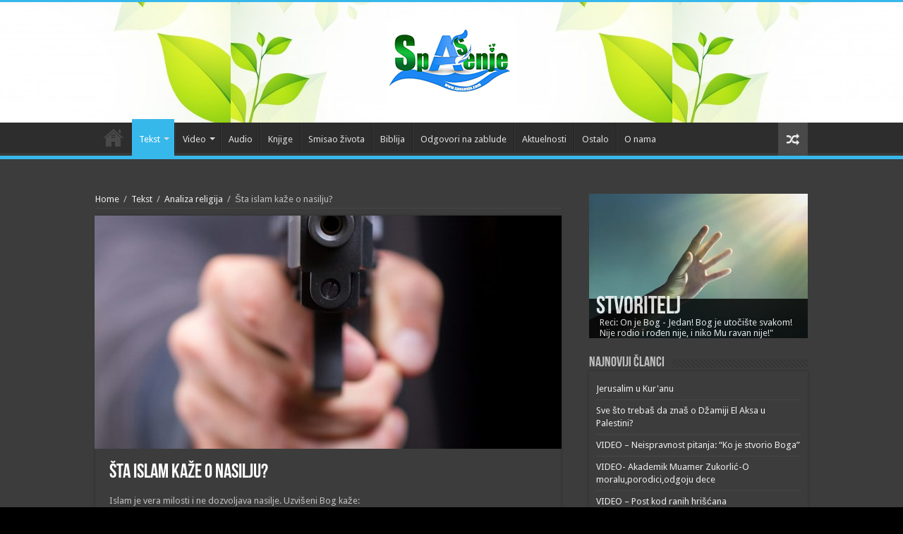

--- FILE ---
content_type: text/html; charset=UTF-8
request_url: http://spasenje.com/sta-islam-kaze-o-terorizmu/
body_size: 17730
content:
<!DOCTYPE html>
<html lang="bs-BA" prefix="og: http://ogp.me/ns#">
<head>
<meta charset="UTF-8" />
<link rel="profile" href="http://gmpg.org/xfn/11" />
<link rel="pingback" href="http://spasenje.com/xmlrpc.php" />
<title>Šta islam kaže o nasilju? &#8211; Spasenje</title>
<meta name='robots' content='max-image-preview:large' />
	<style>img:is([sizes="auto" i], [sizes^="auto," i]) { contain-intrinsic-size: 3000px 1500px }</style>
	<link rel='dns-prefetch' href='//stats.wp.com' />
<link rel='dns-prefetch' href='//fonts.googleapis.com' />
<link rel='dns-prefetch' href='//c0.wp.com' />
<link rel="alternate" type="application/rss+xml" title="Spasenje &raquo; novosti" href="https://spasenje.com/feed/" />
<link rel="alternate" type="application/rss+xml" title="Spasenje &raquo;  novosti o komentarima" href="https://spasenje.com/comments/feed/" />
<link rel="alternate" type="application/rss+xml" title="Spasenje &raquo; Šta islam kaže o nasilju? novosti o komentarima" href="https://spasenje.com/sta-islam-kaze-o-terorizmu/feed/" />
<script type="text/javascript">
/* <![CDATA[ */
window._wpemojiSettings = {"baseUrl":"https:\/\/s.w.org\/images\/core\/emoji\/15.0.3\/72x72\/","ext":".png","svgUrl":"https:\/\/s.w.org\/images\/core\/emoji\/15.0.3\/svg\/","svgExt":".svg","source":{"concatemoji":"http:\/\/spasenje.com\/wp-includes\/js\/wp-emoji-release.min.js"}};
/*! This file is auto-generated */
!function(i,n){var o,s,e;function c(e){try{var t={supportTests:e,timestamp:(new Date).valueOf()};sessionStorage.setItem(o,JSON.stringify(t))}catch(e){}}function p(e,t,n){e.clearRect(0,0,e.canvas.width,e.canvas.height),e.fillText(t,0,0);var t=new Uint32Array(e.getImageData(0,0,e.canvas.width,e.canvas.height).data),r=(e.clearRect(0,0,e.canvas.width,e.canvas.height),e.fillText(n,0,0),new Uint32Array(e.getImageData(0,0,e.canvas.width,e.canvas.height).data));return t.every(function(e,t){return e===r[t]})}function u(e,t,n){switch(t){case"flag":return n(e,"\ud83c\udff3\ufe0f\u200d\u26a7\ufe0f","\ud83c\udff3\ufe0f\u200b\u26a7\ufe0f")?!1:!n(e,"\ud83c\uddfa\ud83c\uddf3","\ud83c\uddfa\u200b\ud83c\uddf3")&&!n(e,"\ud83c\udff4\udb40\udc67\udb40\udc62\udb40\udc65\udb40\udc6e\udb40\udc67\udb40\udc7f","\ud83c\udff4\u200b\udb40\udc67\u200b\udb40\udc62\u200b\udb40\udc65\u200b\udb40\udc6e\u200b\udb40\udc67\u200b\udb40\udc7f");case"emoji":return!n(e,"\ud83d\udc26\u200d\u2b1b","\ud83d\udc26\u200b\u2b1b")}return!1}function f(e,t,n){var r="undefined"!=typeof WorkerGlobalScope&&self instanceof WorkerGlobalScope?new OffscreenCanvas(300,150):i.createElement("canvas"),a=r.getContext("2d",{willReadFrequently:!0}),o=(a.textBaseline="top",a.font="600 32px Arial",{});return e.forEach(function(e){o[e]=t(a,e,n)}),o}function t(e){var t=i.createElement("script");t.src=e,t.defer=!0,i.head.appendChild(t)}"undefined"!=typeof Promise&&(o="wpEmojiSettingsSupports",s=["flag","emoji"],n.supports={everything:!0,everythingExceptFlag:!0},e=new Promise(function(e){i.addEventListener("DOMContentLoaded",e,{once:!0})}),new Promise(function(t){var n=function(){try{var e=JSON.parse(sessionStorage.getItem(o));if("object"==typeof e&&"number"==typeof e.timestamp&&(new Date).valueOf()<e.timestamp+604800&&"object"==typeof e.supportTests)return e.supportTests}catch(e){}return null}();if(!n){if("undefined"!=typeof Worker&&"undefined"!=typeof OffscreenCanvas&&"undefined"!=typeof URL&&URL.createObjectURL&&"undefined"!=typeof Blob)try{var e="postMessage("+f.toString()+"("+[JSON.stringify(s),u.toString(),p.toString()].join(",")+"));",r=new Blob([e],{type:"text/javascript"}),a=new Worker(URL.createObjectURL(r),{name:"wpTestEmojiSupports"});return void(a.onmessage=function(e){c(n=e.data),a.terminate(),t(n)})}catch(e){}c(n=f(s,u,p))}t(n)}).then(function(e){for(var t in e)n.supports[t]=e[t],n.supports.everything=n.supports.everything&&n.supports[t],"flag"!==t&&(n.supports.everythingExceptFlag=n.supports.everythingExceptFlag&&n.supports[t]);n.supports.everythingExceptFlag=n.supports.everythingExceptFlag&&!n.supports.flag,n.DOMReady=!1,n.readyCallback=function(){n.DOMReady=!0}}).then(function(){return e}).then(function(){var e;n.supports.everything||(n.readyCallback(),(e=n.source||{}).concatemoji?t(e.concatemoji):e.wpemoji&&e.twemoji&&(t(e.twemoji),t(e.wpemoji)))}))}((window,document),window._wpemojiSettings);
/* ]]> */
</script>
<style id='wp-emoji-styles-inline-css' type='text/css'>

	img.wp-smiley, img.emoji {
		display: inline !important;
		border: none !important;
		box-shadow: none !important;
		height: 1em !important;
		width: 1em !important;
		margin: 0 0.07em !important;
		vertical-align: -0.1em !important;
		background: none !important;
		padding: 0 !important;
	}
</style>
<link rel='stylesheet' id='wp-block-library-css' href='https://c0.wp.com/c/6.7.4/wp-includes/css/dist/block-library/style.min.css' type='text/css' media='all' />
<link rel='stylesheet' id='mediaelement-css' href='https://c0.wp.com/c/6.7.4/wp-includes/js/mediaelement/mediaelementplayer-legacy.min.css' type='text/css' media='all' />
<link rel='stylesheet' id='wp-mediaelement-css' href='https://c0.wp.com/c/6.7.4/wp-includes/js/mediaelement/wp-mediaelement.min.css' type='text/css' media='all' />
<style id='jetpack-sharing-buttons-style-inline-css' type='text/css'>
.jetpack-sharing-buttons__services-list{display:flex;flex-direction:row;flex-wrap:wrap;gap:0;list-style-type:none;margin:5px;padding:0}.jetpack-sharing-buttons__services-list.has-small-icon-size{font-size:12px}.jetpack-sharing-buttons__services-list.has-normal-icon-size{font-size:16px}.jetpack-sharing-buttons__services-list.has-large-icon-size{font-size:24px}.jetpack-sharing-buttons__services-list.has-huge-icon-size{font-size:36px}@media print{.jetpack-sharing-buttons__services-list{display:none!important}}.editor-styles-wrapper .wp-block-jetpack-sharing-buttons{gap:0;padding-inline-start:0}ul.jetpack-sharing-buttons__services-list.has-background{padding:1.25em 2.375em}
</style>
<style id='classic-theme-styles-inline-css' type='text/css'>
/*! This file is auto-generated */
.wp-block-button__link{color:#fff;background-color:#32373c;border-radius:9999px;box-shadow:none;text-decoration:none;padding:calc(.667em + 2px) calc(1.333em + 2px);font-size:1.125em}.wp-block-file__button{background:#32373c;color:#fff;text-decoration:none}
</style>
<style id='global-styles-inline-css' type='text/css'>
:root{--wp--preset--aspect-ratio--square: 1;--wp--preset--aspect-ratio--4-3: 4/3;--wp--preset--aspect-ratio--3-4: 3/4;--wp--preset--aspect-ratio--3-2: 3/2;--wp--preset--aspect-ratio--2-3: 2/3;--wp--preset--aspect-ratio--16-9: 16/9;--wp--preset--aspect-ratio--9-16: 9/16;--wp--preset--color--black: #000000;--wp--preset--color--cyan-bluish-gray: #abb8c3;--wp--preset--color--white: #ffffff;--wp--preset--color--pale-pink: #f78da7;--wp--preset--color--vivid-red: #cf2e2e;--wp--preset--color--luminous-vivid-orange: #ff6900;--wp--preset--color--luminous-vivid-amber: #fcb900;--wp--preset--color--light-green-cyan: #7bdcb5;--wp--preset--color--vivid-green-cyan: #00d084;--wp--preset--color--pale-cyan-blue: #8ed1fc;--wp--preset--color--vivid-cyan-blue: #0693e3;--wp--preset--color--vivid-purple: #9b51e0;--wp--preset--gradient--vivid-cyan-blue-to-vivid-purple: linear-gradient(135deg,rgba(6,147,227,1) 0%,rgb(155,81,224) 100%);--wp--preset--gradient--light-green-cyan-to-vivid-green-cyan: linear-gradient(135deg,rgb(122,220,180) 0%,rgb(0,208,130) 100%);--wp--preset--gradient--luminous-vivid-amber-to-luminous-vivid-orange: linear-gradient(135deg,rgba(252,185,0,1) 0%,rgba(255,105,0,1) 100%);--wp--preset--gradient--luminous-vivid-orange-to-vivid-red: linear-gradient(135deg,rgba(255,105,0,1) 0%,rgb(207,46,46) 100%);--wp--preset--gradient--very-light-gray-to-cyan-bluish-gray: linear-gradient(135deg,rgb(238,238,238) 0%,rgb(169,184,195) 100%);--wp--preset--gradient--cool-to-warm-spectrum: linear-gradient(135deg,rgb(74,234,220) 0%,rgb(151,120,209) 20%,rgb(207,42,186) 40%,rgb(238,44,130) 60%,rgb(251,105,98) 80%,rgb(254,248,76) 100%);--wp--preset--gradient--blush-light-purple: linear-gradient(135deg,rgb(255,206,236) 0%,rgb(152,150,240) 100%);--wp--preset--gradient--blush-bordeaux: linear-gradient(135deg,rgb(254,205,165) 0%,rgb(254,45,45) 50%,rgb(107,0,62) 100%);--wp--preset--gradient--luminous-dusk: linear-gradient(135deg,rgb(255,203,112) 0%,rgb(199,81,192) 50%,rgb(65,88,208) 100%);--wp--preset--gradient--pale-ocean: linear-gradient(135deg,rgb(255,245,203) 0%,rgb(182,227,212) 50%,rgb(51,167,181) 100%);--wp--preset--gradient--electric-grass: linear-gradient(135deg,rgb(202,248,128) 0%,rgb(113,206,126) 100%);--wp--preset--gradient--midnight: linear-gradient(135deg,rgb(2,3,129) 0%,rgb(40,116,252) 100%);--wp--preset--font-size--small: 13px;--wp--preset--font-size--medium: 20px;--wp--preset--font-size--large: 36px;--wp--preset--font-size--x-large: 42px;--wp--preset--spacing--20: 0.44rem;--wp--preset--spacing--30: 0.67rem;--wp--preset--spacing--40: 1rem;--wp--preset--spacing--50: 1.5rem;--wp--preset--spacing--60: 2.25rem;--wp--preset--spacing--70: 3.38rem;--wp--preset--spacing--80: 5.06rem;--wp--preset--shadow--natural: 6px 6px 9px rgba(0, 0, 0, 0.2);--wp--preset--shadow--deep: 12px 12px 50px rgba(0, 0, 0, 0.4);--wp--preset--shadow--sharp: 6px 6px 0px rgba(0, 0, 0, 0.2);--wp--preset--shadow--outlined: 6px 6px 0px -3px rgba(255, 255, 255, 1), 6px 6px rgba(0, 0, 0, 1);--wp--preset--shadow--crisp: 6px 6px 0px rgba(0, 0, 0, 1);}:where(.is-layout-flex){gap: 0.5em;}:where(.is-layout-grid){gap: 0.5em;}body .is-layout-flex{display: flex;}.is-layout-flex{flex-wrap: wrap;align-items: center;}.is-layout-flex > :is(*, div){margin: 0;}body .is-layout-grid{display: grid;}.is-layout-grid > :is(*, div){margin: 0;}:where(.wp-block-columns.is-layout-flex){gap: 2em;}:where(.wp-block-columns.is-layout-grid){gap: 2em;}:where(.wp-block-post-template.is-layout-flex){gap: 1.25em;}:where(.wp-block-post-template.is-layout-grid){gap: 1.25em;}.has-black-color{color: var(--wp--preset--color--black) !important;}.has-cyan-bluish-gray-color{color: var(--wp--preset--color--cyan-bluish-gray) !important;}.has-white-color{color: var(--wp--preset--color--white) !important;}.has-pale-pink-color{color: var(--wp--preset--color--pale-pink) !important;}.has-vivid-red-color{color: var(--wp--preset--color--vivid-red) !important;}.has-luminous-vivid-orange-color{color: var(--wp--preset--color--luminous-vivid-orange) !important;}.has-luminous-vivid-amber-color{color: var(--wp--preset--color--luminous-vivid-amber) !important;}.has-light-green-cyan-color{color: var(--wp--preset--color--light-green-cyan) !important;}.has-vivid-green-cyan-color{color: var(--wp--preset--color--vivid-green-cyan) !important;}.has-pale-cyan-blue-color{color: var(--wp--preset--color--pale-cyan-blue) !important;}.has-vivid-cyan-blue-color{color: var(--wp--preset--color--vivid-cyan-blue) !important;}.has-vivid-purple-color{color: var(--wp--preset--color--vivid-purple) !important;}.has-black-background-color{background-color: var(--wp--preset--color--black) !important;}.has-cyan-bluish-gray-background-color{background-color: var(--wp--preset--color--cyan-bluish-gray) !important;}.has-white-background-color{background-color: var(--wp--preset--color--white) !important;}.has-pale-pink-background-color{background-color: var(--wp--preset--color--pale-pink) !important;}.has-vivid-red-background-color{background-color: var(--wp--preset--color--vivid-red) !important;}.has-luminous-vivid-orange-background-color{background-color: var(--wp--preset--color--luminous-vivid-orange) !important;}.has-luminous-vivid-amber-background-color{background-color: var(--wp--preset--color--luminous-vivid-amber) !important;}.has-light-green-cyan-background-color{background-color: var(--wp--preset--color--light-green-cyan) !important;}.has-vivid-green-cyan-background-color{background-color: var(--wp--preset--color--vivid-green-cyan) !important;}.has-pale-cyan-blue-background-color{background-color: var(--wp--preset--color--pale-cyan-blue) !important;}.has-vivid-cyan-blue-background-color{background-color: var(--wp--preset--color--vivid-cyan-blue) !important;}.has-vivid-purple-background-color{background-color: var(--wp--preset--color--vivid-purple) !important;}.has-black-border-color{border-color: var(--wp--preset--color--black) !important;}.has-cyan-bluish-gray-border-color{border-color: var(--wp--preset--color--cyan-bluish-gray) !important;}.has-white-border-color{border-color: var(--wp--preset--color--white) !important;}.has-pale-pink-border-color{border-color: var(--wp--preset--color--pale-pink) !important;}.has-vivid-red-border-color{border-color: var(--wp--preset--color--vivid-red) !important;}.has-luminous-vivid-orange-border-color{border-color: var(--wp--preset--color--luminous-vivid-orange) !important;}.has-luminous-vivid-amber-border-color{border-color: var(--wp--preset--color--luminous-vivid-amber) !important;}.has-light-green-cyan-border-color{border-color: var(--wp--preset--color--light-green-cyan) !important;}.has-vivid-green-cyan-border-color{border-color: var(--wp--preset--color--vivid-green-cyan) !important;}.has-pale-cyan-blue-border-color{border-color: var(--wp--preset--color--pale-cyan-blue) !important;}.has-vivid-cyan-blue-border-color{border-color: var(--wp--preset--color--vivid-cyan-blue) !important;}.has-vivid-purple-border-color{border-color: var(--wp--preset--color--vivid-purple) !important;}.has-vivid-cyan-blue-to-vivid-purple-gradient-background{background: var(--wp--preset--gradient--vivid-cyan-blue-to-vivid-purple) !important;}.has-light-green-cyan-to-vivid-green-cyan-gradient-background{background: var(--wp--preset--gradient--light-green-cyan-to-vivid-green-cyan) !important;}.has-luminous-vivid-amber-to-luminous-vivid-orange-gradient-background{background: var(--wp--preset--gradient--luminous-vivid-amber-to-luminous-vivid-orange) !important;}.has-luminous-vivid-orange-to-vivid-red-gradient-background{background: var(--wp--preset--gradient--luminous-vivid-orange-to-vivid-red) !important;}.has-very-light-gray-to-cyan-bluish-gray-gradient-background{background: var(--wp--preset--gradient--very-light-gray-to-cyan-bluish-gray) !important;}.has-cool-to-warm-spectrum-gradient-background{background: var(--wp--preset--gradient--cool-to-warm-spectrum) !important;}.has-blush-light-purple-gradient-background{background: var(--wp--preset--gradient--blush-light-purple) !important;}.has-blush-bordeaux-gradient-background{background: var(--wp--preset--gradient--blush-bordeaux) !important;}.has-luminous-dusk-gradient-background{background: var(--wp--preset--gradient--luminous-dusk) !important;}.has-pale-ocean-gradient-background{background: var(--wp--preset--gradient--pale-ocean) !important;}.has-electric-grass-gradient-background{background: var(--wp--preset--gradient--electric-grass) !important;}.has-midnight-gradient-background{background: var(--wp--preset--gradient--midnight) !important;}.has-small-font-size{font-size: var(--wp--preset--font-size--small) !important;}.has-medium-font-size{font-size: var(--wp--preset--font-size--medium) !important;}.has-large-font-size{font-size: var(--wp--preset--font-size--large) !important;}.has-x-large-font-size{font-size: var(--wp--preset--font-size--x-large) !important;}
:where(.wp-block-post-template.is-layout-flex){gap: 1.25em;}:where(.wp-block-post-template.is-layout-grid){gap: 1.25em;}
:where(.wp-block-columns.is-layout-flex){gap: 2em;}:where(.wp-block-columns.is-layout-grid){gap: 2em;}
:root :where(.wp-block-pullquote){font-size: 1.5em;line-height: 1.6;}
</style>
<link rel='stylesheet' id='wpos-slick-style-css' href='http://spasenje.com/wp-content/plugins/wp-logo-showcase-responsive-slider-slider/assets/css/slick.css' type='text/css' media='all' />
<link rel='stylesheet' id='wpls-public-style-css' href='http://spasenje.com/wp-content/plugins/wp-logo-showcase-responsive-slider-slider/assets/css/wpls-public.css' type='text/css' media='all' />
<link rel='stylesheet' id='tie-style-css' href='http://spasenje.com/wp-content/themes/sahifa/style.css' type='text/css' media='all' />
<link rel='stylesheet' id='tie-ilightbox-skin-css' href='http://spasenje.com/wp-content/themes/sahifa/css/ilightbox/dark-skin/skin.css' type='text/css' media='all' />
<link rel='stylesheet' id='Droid+Sans-css' href='http://fonts.googleapis.com/css?family=Droid+Sans%3Aregular%2C700' type='text/css' media='all' />
<script type="text/javascript" src="https://c0.wp.com/c/6.7.4/wp-includes/js/jquery/jquery.min.js" id="jquery-core-js"></script>
<script type="text/javascript" src="https://c0.wp.com/c/6.7.4/wp-includes/js/jquery/jquery-migrate.min.js" id="jquery-migrate-js"></script>
<link rel="https://api.w.org/" href="https://spasenje.com/wp-json/" /><link rel="alternate" title="JSON" type="application/json" href="https://spasenje.com/wp-json/wp/v2/posts/751" /><link rel="EditURI" type="application/rsd+xml" title="RSD" href="https://spasenje.com/xmlrpc.php?rsd" />
<meta name="generator" content="WordPress 6.7.4" />
<link rel="canonical" href="https://spasenje.com/sta-islam-kaze-o-terorizmu/" />
<link rel='shortlink' href='https://spasenje.com/?p=751' />
<link rel="alternate" title="oEmbed (JSON)" type="application/json+oembed" href="https://spasenje.com/wp-json/oembed/1.0/embed?url=https%3A%2F%2Fspasenje.com%2Fsta-islam-kaze-o-terorizmu%2F" />
<link rel="alternate" title="oEmbed (XML)" type="text/xml+oembed" href="https://spasenje.com/wp-json/oembed/1.0/embed?url=https%3A%2F%2Fspasenje.com%2Fsta-islam-kaze-o-terorizmu%2F&#038;format=xml" />
	<style>img#wpstats{display:none}</style>
		<link rel="shortcut icon" href="http://spasenje.com/wp-content/themes/sahifa/favicon.ico" title="Favicon" />	
<!--[if IE]>
<script type="text/javascript">jQuery(document).ready(function (){ jQuery(".menu-item").has("ul").children("a").attr("aria-haspopup", "true");});</script>
<![endif]-->	
<!--[if lt IE 9]>
<script src="http://spasenje.com/wp-content/themes/sahifa/js/html5.js"></script>
<script src="http://spasenje.com/wp-content/themes/sahifa/js/selectivizr-min.js"></script>
<![endif]-->
<!--[if IE 9]>
<link rel="stylesheet" type="text/css" media="all" href="http://spasenje.com/wp-content/themes/sahifa/css/ie9.css" />
<![endif]-->
<!--[if IE 8]>
<link rel="stylesheet" type="text/css" media="all" href="http://spasenje.com/wp-content/themes/sahifa/css/ie8.css" />
<![endif]-->
<!--[if IE 7]>
<link rel="stylesheet" type="text/css" media="all" href="http://spasenje.com/wp-content/themes/sahifa/css/ie7.css" />
<![endif]-->


<meta name="viewport" content="width=device-width, initial-scale=1.0" />



<style type="text/css" media="screen"> 

::-webkit-scrollbar {
	width: 8px;
	height:8px;
}

#main-nav,
.cat-box-content,
#sidebar .widget-container,
.post-listing,
#commentform {
	border-bottom-color: #37b8eb;
}
	
.search-block .search-button,
#topcontrol,
#main-nav ul li.current-menu-item a,
#main-nav ul li.current-menu-item a:hover,
#main-nav ul li.current_page_parent a,
#main-nav ul li.current_page_parent a:hover,
#main-nav ul li.current-menu-parent a,
#main-nav ul li.current-menu-parent a:hover,
#main-nav ul li.current-page-ancestor a,
#main-nav ul li.current-page-ancestor a:hover,
.pagination span.current,
.share-post span.share-text,
.flex-control-paging li a.flex-active,
.ei-slider-thumbs li.ei-slider-element,
.review-percentage .review-item span span,
.review-final-score,
.button,
a.button,
a.more-link,
#main-content input[type="submit"],
.form-submit #submit,
#login-form .login-button,
.widget-feedburner .feedburner-subscribe,
input[type="submit"],
#buddypress button,
#buddypress a.button,
#buddypress input[type=submit],
#buddypress input[type=reset],
#buddypress ul.button-nav li a,
#buddypress div.generic-button a,
#buddypress .comment-reply-link,
#buddypress div.item-list-tabs ul li a span,
#buddypress div.item-list-tabs ul li.selected a,
#buddypress div.item-list-tabs ul li.current a,
#buddypress #members-directory-form div.item-list-tabs ul li.selected span,
#members-list-options a.selected,
#groups-list-options a.selected,
body.dark-skin #buddypress div.item-list-tabs ul li a span,
body.dark-skin #buddypress div.item-list-tabs ul li.selected a,
body.dark-skin #buddypress div.item-list-tabs ul li.current a,
body.dark-skin #members-list-options a.selected,
body.dark-skin #groups-list-options a.selected,
.search-block-large .search-button,
#featured-posts .flex-next:hover,
#featured-posts .flex-prev:hover,
a.tie-cart span.shooping-count,
.woocommerce span.onsale,
.woocommerce-page span.onsale ,
.woocommerce .widget_price_filter .ui-slider .ui-slider-handle,
.woocommerce-page .widget_price_filter .ui-slider .ui-slider-handle,
#check-also-close,
a.post-slideshow-next,
a.post-slideshow-prev,
.widget_price_filter .ui-slider .ui-slider-handle,
.quantity .minus:hover,
.quantity .plus:hover,
.mejs-container .mejs-controls .mejs-time-rail .mejs-time-current,
#reading-position-indicator  {
	background-color:#37b8eb;
}

::-webkit-scrollbar-thumb{
	background-color:#37b8eb !important;
}
	
#theme-footer,
#theme-header,
.top-nav ul li.current-menu-item:before,
#main-nav .menu-sub-content ,
#main-nav ul ul,
#check-also-box { 
	border-top-color: #37b8eb;
}
	
.search-block:after {
	border-right-color:#37b8eb;
}

body.rtl .search-block:after {
	border-left-color:#37b8eb;
}

#main-nav ul > li.menu-item-has-children:hover > a:after,
#main-nav ul > li.mega-menu:hover > a:after {
	border-color:transparent transparent #37b8eb;
}
	
.widget.timeline-posts li a:hover,
.widget.timeline-posts li a:hover span.tie-date {
	color: #37b8eb;
}

.widget.timeline-posts li a:hover span.tie-date:before {
	background: #37b8eb;
	border-color: #37b8eb;
}

#order_review,
#order_review_heading {
	border-color: #37b8eb;
}

	
body {
	background-image : url(http://spasenje.com/wp-content/themes/sahifa/images/patterns/body-bg1.png);
	background-position: top center;
}

#theme-header {
		background-image: url('http://spasenje.com/wp-content/uploads/2019/08/shiny-green-leaves-white-background-nature-concept_1302-5739.jpg') !important; 
	background-repeat:repeat !important; 
		background-position:center  !important; 
}


</style> 

		<script type="text/javascript">
			/* <![CDATA[ */
				var sf_position = '0';
				var sf_templates = "<a href=\"{search_url_escaped}\">View All Results<\/a>";
				var sf_input = '.search-live';
				jQuery(document).ready(function(){
					jQuery(sf_input).ajaxyLiveSearch({"expand":false,"searchUrl":"https:\/\/spasenje.com\/?s=%s","text":"Search","delay":500,"iwidth":180,"width":315,"ajaxUrl":"https:\/\/spasenje.com\/wp-admin\/admin-ajax.php","rtl":0});
					jQuery(".live-search_ajaxy-selective-input").keyup(function() {
						var width = jQuery(this).val().length * 8;
						if(width < 50) {
							width = 50;
						}
						jQuery(this).width(width);
					});
					jQuery(".live-search_ajaxy-selective-search").click(function() {
						jQuery(this).find(".live-search_ajaxy-selective-input").focus();
					});
					jQuery(".live-search_ajaxy-selective-close").click(function() {
						jQuery(this).parent().remove();
					});
				});
			/* ]]> */
		</script>
		
<!-- Jetpack Open Graph Tags -->
<meta property="og:type" content="article" />
<meta property="og:title" content="Šta islam kaže o nasilju?" />
<meta property="og:url" content="https://spasenje.com/sta-islam-kaze-o-terorizmu/" />
<meta property="og:description" content="Islam je vera milosti i ne dozvoljava nasilje. Uzvišeni Bog kaže: &#8221;Bog vam ne zabranjuje da činite dobro i da budete pravedni prema onima koji ne ratuju protiv vas zbog vere i koji vas iz zav…" />
<meta property="article:published_time" content="2019-05-16T06:20:31+00:00" />
<meta property="article:modified_time" content="2019-05-03T03:22:20+00:00" />
<meta property="og:site_name" content="Spasenje" />
<meta property="og:image" content="https://spasenje.com/wp-content/uploads/2018/04/murder.jpg" />
<meta property="og:image:width" content="1000" />
<meta property="og:image:height" content="1000" />
<meta property="og:image:alt" content="" />
<meta property="og:locale" content="bs_BA" />
<meta name="twitter:text:title" content="Šta islam kaže o nasilju?" />
<meta name="twitter:image" content="https://spasenje.com/wp-content/uploads/2018/04/murder.jpg?w=640" />
<meta name="twitter:card" content="summary_large_image" />

<!-- End Jetpack Open Graph Tags -->
<link rel="icon" href="https://spasenje.com/wp-content/uploads/2019/08/cropped-spasenje-manja-e1565652617619-32x32.jpg" sizes="32x32" />
<link rel="icon" href="https://spasenje.com/wp-content/uploads/2019/08/cropped-spasenje-manja-e1565652617619-192x192.jpg" sizes="192x192" />
<link rel="apple-touch-icon" href="https://spasenje.com/wp-content/uploads/2019/08/cropped-spasenje-manja-e1565652617619-180x180.jpg" />
<meta name="msapplication-TileImage" content="https://spasenje.com/wp-content/uploads/2019/08/cropped-spasenje-manja-e1565652617619-270x270.jpg" />
</head>
<body id="top" class="post-template-default single single-post postid-751 single-format-standard dark-skin lazy-enabled">

<div class="wrapper-outer">

	<div class="background-cover"></div>

	<aside id="slide-out">

			<div class="search-mobile">
			<form method="get" id="searchform-mobile" action="https://spasenje.com/">
				<button class="search-button" type="submit" value="Pretraži sajt..."><i class="fa fa-search"></i></button>
				<input type="text" id="s-mobile" name="s" title="Pretraži sajt..." value="Pretraži sajt..." onfocus="if (this.value == 'Pretraži sajt...') {this.value = '';}" onblur="if (this.value == '') {this.value = 'Pretraži sajt...';}"  />
			</form>
		</div><!-- .search-mobile /-->
	
			<div class="social-icons">
		<a class="ttip-none" title="Facebook" href="https://www.facebook.com/spasenje1/" target="_blank"><i class="fa fa-facebook"></i></a><a class="ttip-none" title="Twitter" href="https://twitter.com/spasenje_1" target="_blank"><i class="fa fa-twitter"></i></a><a class="ttip-none" title="Youtube" href="https://www.youtube.com/user/POZIVURAJ" target="_blank"><i class="fa fa-youtube"></i></a><a class="ttip-none" title="instagram" href="https://www.instagram.com/spasenje1/?hl=sr" target="_blank"><i class="fa fa-instagram"></i></a>
			</div>

	
		<div id="mobile-menu" ></div>
	</aside><!-- #slide-out /-->

		<div id="wrapper" class="wide-layout">
		<div class="inner-wrapper">

		<header id="theme-header" class="theme-header center-logo">
			
		<div class="header-content">

					<a id="slide-out-open" class="slide-out-open" href="#"><span></span></a>
		
			<div class="logo" style=" margin-top:5px; margin-bottom:5px;">
			<h2>								<a title="Spasenje" href="https://spasenje.com/">
					<img src="http://spasenje.com/wp-content/uploads/2019/09/spas_logo.jpg" alt="Spasenje"  /><strong>Spasenje Spasenje je stranica grupe vernika, entuzijasta i obrazovanih teologa oformljena sa iskrenom željom za širenjem znanja i puta istine u vezi onih, u javnosti, najmanje promovisanih a krucijalnih životnih tema, kao što je tema o Jednom Bogu-Stvoritelju</strong>
				</a>
			</h2>			</div><!-- .logo /-->
						<div class="clear"></div>

		</div>
													<nav id="main-nav" class="fixed-enabled">
				<div class="container">

				
					<div class="main-menu"><ul id="menu-spasenje" class="menu"><li id="menu-item-4178" class="menu-item menu-item-type-post_type menu-item-object-page menu-item-home menu-item-4178"><a href="https://spasenje.com/">Početna</a></li>
<li id="menu-item-4179" class="menu-item menu-item-type-taxonomy menu-item-object-category current-post-ancestor current-menu-parent current-post-parent menu-item-has-children menu-item-4179"><a href="https://spasenje.com/category/tekst/">Tekst</a>
<ul class="sub-menu menu-sub-content">
	<li id="menu-item-4180" class="menu-item menu-item-type-taxonomy menu-item-object-category menu-item-4180"><a href="https://spasenje.com/category/tekst/nas-stvoritelj/">Naš Stvoritelj</a></li>
	<li id="menu-item-4189" class="menu-item menu-item-type-taxonomy menu-item-object-category menu-item-4189"><a href="https://spasenje.com/category/tekst/poraz-ateizma/">Poraz ateizma</a></li>
	<li id="menu-item-4193" class="menu-item menu-item-type-taxonomy menu-item-object-category menu-item-4193"><a href="https://spasenje.com/category/tekst/zivot-vecni/">Život Večni</a></li>
	<li id="menu-item-4184" class="menu-item menu-item-type-taxonomy menu-item-object-category menu-item-4184"><a href="https://spasenje.com/category/tekst/monoteizam/">Monoteizam</a></li>
	<li id="menu-item-4185" class="menu-item menu-item-type-taxonomy menu-item-object-category menu-item-4185"><a href="https://spasenje.com/category/tekst/najveci-greh/">Najveći greh</a></li>
	<li id="menu-item-4181" class="menu-item menu-item-type-taxonomy menu-item-object-category current-post-ancestor current-menu-parent current-post-parent menu-item-4181"><a href="https://spasenje.com/category/tekst/analiza-religija/">Analiza religija</a></li>
	<li id="menu-item-4183" class="menu-item menu-item-type-taxonomy menu-item-object-category menu-item-4183"><a href="https://spasenje.com/category/tekst/mesija-isus-hrist/">Mesija Isus Hrist</a></li>
	<li id="menu-item-4191" class="menu-item menu-item-type-taxonomy menu-item-object-category menu-item-4191"><a href="https://spasenje.com/category/tekst/vera-za-sva-vremena/">Vera za sva vremena</a></li>
	<li id="menu-item-4190" class="menu-item menu-item-type-taxonomy menu-item-object-category menu-item-4190"><a href="https://spasenje.com/category/tekst/poslednji-boziji-verovesnik/">Poslednji Božiji Verovesnik</a></li>
	<li id="menu-item-4188" class="menu-item menu-item-type-taxonomy menu-item-object-category menu-item-4188"><a href="https://spasenje.com/category/tekst/pitanja-i-odgovori/">Pitanja i odgovori</a></li>
</ul>
</li>
<li id="menu-item-4194" class="menu-item menu-item-type-taxonomy menu-item-object-category menu-item-has-children menu-item-4194"><a href="https://spasenje.com/category/video/">Video</a>
<ul class="sub-menu menu-sub-content">
	<li id="menu-item-4195" class="menu-item menu-item-type-taxonomy menu-item-object-category menu-item-4195"><a href="https://spasenje.com/category/video/boziji-znaci-oko-nas/">Božiji znaci oko nas</a></li>
	<li id="menu-item-4196" class="menu-item menu-item-type-taxonomy menu-item-object-category menu-item-4196"><a href="https://spasenje.com/category/video/medureligijske-debate/">Međureligijske debate</a></li>
	<li id="menu-item-4197" class="menu-item menu-item-type-taxonomy menu-item-object-category menu-item-4197"><a href="https://spasenje.com/category/video/nemuslimani-o-islamu/">Nemuslimani o Islamu</a></li>
	<li id="menu-item-4198" class="menu-item menu-item-type-taxonomy menu-item-object-category menu-item-4198"><a href="https://spasenje.com/category/video/poslednja-bozija-objava/">Poslednja Božija objava</a></li>
</ul>
</li>
<li id="menu-item-4200" class="menu-item menu-item-type-taxonomy menu-item-object-category menu-item-4200"><a href="https://spasenje.com/category/audio/">Audio</a></li>
<li id="menu-item-4202" class="menu-item menu-item-type-taxonomy menu-item-object-category menu-item-4202"><a href="https://spasenje.com/category/knjige/">Knjige</a></li>
<li id="menu-item-4204" class="menu-item menu-item-type-taxonomy menu-item-object-category menu-item-4204"><a href="https://spasenje.com/category/smisao-zivota/">Smisao života</a></li>
<li id="menu-item-4201" class="menu-item menu-item-type-taxonomy menu-item-object-category menu-item-4201"><a href="https://spasenje.com/category/biblija/">Biblija</a></li>
<li id="menu-item-4205" class="menu-item menu-item-type-taxonomy menu-item-object-category menu-item-4205"><a href="https://spasenje.com/category/tekst/odgovori-na-zablude/">Odgovori na zablude</a></li>
<li id="menu-item-4199" class="menu-item menu-item-type-taxonomy menu-item-object-category menu-item-4199"><a href="https://spasenje.com/category/aktuelnosti/">Aktuelnosti</a></li>
<li id="menu-item-4203" class="menu-item menu-item-type-taxonomy menu-item-object-category menu-item-4203"><a href="https://spasenje.com/category/ostalo/">Ostalo</a></li>
<li id="menu-item-4243" class="menu-item menu-item-type-post_type menu-item-object-page menu-item-4243"><a href="https://spasenje.com/o-nama/">O nama</a></li>
</ul></div>										<a href="https://spasenje.com/?tierand=1" class="random-article ttip" title="Random Article"><i class="fa fa-random"></i></a>
					
					
				</div>
			</nav><!-- .main-nav /-->
					</header><!-- #header /-->

	
	
	<div id="main-content" class="container">
	
	
	
	
	
	<div class="content">

		
		<div xmlns:v="http://rdf.data-vocabulary.org/#"  id="crumbs"><span typeof="v:Breadcrumb"><a rel="v:url" property="v:title" class="crumbs-home" href="https://spasenje.com">Home</a></span> <span class="delimiter">/</span> <span typeof="v:Breadcrumb"><a rel="v:url" property="v:title" href="https://spasenje.com/category/tekst/">Tekst</a></span> <span class="delimiter">/</span> <span typeof="v:Breadcrumb"><a rel="v:url" property="v:title" href="https://spasenje.com/category/tekst/analiza-religija/">Analiza religija</a></span> <span class="delimiter">/</span> <span class="current">Šta islam kaže o nasilju?</span></div>
		

		
		<article class="post-listing post-751 post type-post status-publish format-standard has-post-thumbnail  category-analiza-religija category-tekst" id="the-post">
			
			<div class="single-post-thumb">
			<img width="660" height="330" src="https://spasenje.com/wp-content/uploads/2018/04/murder-660x330.jpg" class="attachment-slider size-slider wp-post-image" alt="" decoding="async" fetchpriority="high" />		</div>
	
		


			<div class="post-inner">

							<h1 class="name post-title entry-title"><span itemprop="name">Šta islam kaže o nasilju?</span></h1>

							
				<div class="entry">
					<div class="share-post">
	<span class="share-text">Podeli</span>
	
		<ul class="flat-social">	
		
						</ul>
		<div class="clear"></div>
</div> <!-- .share-post -->
					
					<p style="text-align: justify;">Islam je vera milosti i ne dozvoljava nasilje. Uzvišeni Bog kaže:</p>
<p style="text-align: justify;"><strong><em>&#8221;Bog vam ne zabranjuje da činite dobro i da budete pravedni prema onima koji ne ratuju protiv vas zbog vere i koji vas iz zavičaja vašeg ne izgone &#8211; Bog, zaista, voli one koji su pravični.&#8221; <a href="#_ftn1" name="_ftnref1">[1]</a></em></strong></p>
<p style="text-align: justify;">Poslanik Muhammed, mir nad njim, je zabranio vojsci ubijanje žena i dece,<a href="#_ftn2" name="_ftnref2">[2]</a> već ih je upućivao da ne izdaju, da ne preteruju u ubijanju i da ne ubijaju novorođenčad.<a href="#_ftn3" name="_ftnref3">[3]</a></p>
<p style="text-align: justify;">Takođe je rekao:</p>
<p style="text-align: justify;"><strong>&#8221;Ko ubije štićenika, neće osetiti ni miris Raja, iako se njegov miris oseća na udaljenosti od četrdeset godina (hoda).&#8221;&nbsp; <a href="#_ftn4" name="_ftnref4">[4]</a></strong></p>
<p style="text-align: justify;">Poslanik Muhammed, mir nad njim, je zabranio kažnjavanje vatrom.</p>
<p style="text-align: justify;">Stavio je ubistvo kao drugi po redu od velikih greha,<a href="#_ftn5" name="_ftnref5">[5]</a> čak upozorava i kaže: <strong>„Prvo zašta će se presuđivati među ljudima jeste (prolivena) krv (na ovom svetu).&#8221;</strong><a href="#_ftn6" name="_ftnref6">[6]</a></p>
<p style="text-align: justify;">Poslanik, mir nad njim, je podsticao na milost prema životinjama, i zabranio je da se povređuju, pa je rekao:</p>
<p style="text-align: justify;"><strong>„Kažnjena je žena zbog mačke koju je zatvorila, pa je od gladi krepala i tako je ta žena dospela u Pakao. Čuvar je rekao &#8211; a to Bog najbolje zna: „Kada si je zatvorila nisi je hranila, nisi je pojila, a nisi je ni pustila da pojede što od zemaljskog bilja.&#8221;&#8221;<a href="#_ftn7" name="_ftnref7">[7]</a>&nbsp; </strong></p>
<p style="text-align: justify;">Poslanik, mir nad njim, je takođe rekao:</p>
<p style="text-align: justify;">&#8211; <strong>Jednog čoveka u putu obuzela je žeđ, pa je našao bunar, sišao je u njega i napio se. Kada je izašao video je psa kako plazi jezik od žeđi, i jede mokru travu oko bunara, pa je rekao: „ Zaista je ovog psa obuzela žeđ, poput one koja je i mene bila stigla.&#8221; Pa siđe u bunar, napuni svoju cipelu vodom i napoji žednog psa i Bog mu je ukazao svoju blagodarnost i oprostio mu grehe. „Božiji Poslaniče&#8221; &#8211; upitali su prisutni &#8211; „A imamo li za životinje kakvu nagradu?&#8221; „Za sve živo ima nagrada.&#8221; &#8211; Reče on.&#8221;<a href="#_ftn8" name="_ftnref8">[8]</a> </strong></p>
<p style="text-align: justify;">Osim toga, kada se životinja mora zaklati zbog jela, muslimanima je naređeno da koriste način koji prouzrokuje najmanje straha i boli kod životinje koja se kolje.&nbsp; Poslanik, mir nad njim, je rekao:</p>
<p style="text-align: justify;"><strong>„Bog je propisao u svemu lepo postupanje. I kada ubijate (životinje),&nbsp; ubijajte na lep način. Kada koljete (životinje), koljite na lep način, dobro naoštrivši nož i što udobnije povalivši životinju koju koljete!&#8221;<a href="#_ftn9" name="_ftnref9">[9]</a> </strong></p>
<p style="text-align: justify;">Prema ovim i drugim islamskim tekstovima, radnje koje prouzrokuju strah u srcima slabih građana, i koje prouzrokuju rušenje građevinskih objekata i poseda, bacanje bombi i nakaženje-distarzija nevinih ljudi, žena i dece; su sve zabranjene i odvratne radnje u očima islama i muslimana.</p>
<p style="text-align: justify;">Islam je vera mira, milosti i oprosta, i većina muslimana nemaju nikakve veze sa nasilnim događajima koje pripisuju nekim muslimanima. Ako jedan čovek od muslimana počini terorizam, ta osoba je proglašena kršiteljem islamskog zakona.</p>
<p><strong>Fusnote:</strong></p>
<p style="text-align: justify;"><a href="#_ftnref1" name="_ftn1">[1]</a> Kur'an, poglavlje Proverena, odlomak 8.</p>
<p style="text-align: justify;"><a href="#_ftnref2" name="_ftn2">[2]</a>Hadis beleže Muslim, br. 1744; Buhari, br. 3015.</p>
<p style="text-align: justify;"><a href="#_ftnref3" name="_ftn3">[3]</a> Sahih Muslim, br. 1731; Tirmizi, br. 1408.</p>
<p style="text-align: justify;"><a href="#_ftnref4" name="_ftn4">[4]</a>Hadis beleži Buhari, br. 3166.</p>
<p style="text-align: justify;"><a href="#_ftnref5" name="_ftn5">[5]</a> Hadis beleži Buhari, br. 6781.</p>
<p style="text-align: justify;"><a href="#_ftnref6" name="_ftn6">[6]</a> Hadis beleži Buhari, br. 6533.</p>
<p style="text-align: justify;"><a href="#_ftnref7" name="_ftn7">[7]</a> Hadis beleži Buhari, br. 2365.</p>
<p style="text-align: justify;"><a href="#_ftnref8" name="_ftn8">[8]</a> Hadis beleži Buhari, br. 2466.</p>
<p style="text-align: justify;"><a href="#_ftnref9" name="_ftn9">[9]</a> Hadis beleži Muslim, br. 1955.</p>
					
									</div><!-- .entry /-->


								<div class="clear"></div>
			</div><!-- .post-inner -->

			<script type="application/ld+json">{"@context":"http:\/\/schema.org","@type":"NewsArticle","dateCreated":"2019-05-16T06:20:31+00:00","datePublished":"2019-05-16T06:20:31+00:00","dateModified":"2019-05-03T03:22:20+00:00","headline":"\u0160ta islam ka\u017ee o nasilju?","name":"\u0160ta islam ka\u017ee o nasilju?","keywords":[],"url":"https:\/\/spasenje.com\/sta-islam-kaze-o-terorizmu\/","description":"Islam je vera milosti i ne dozvoljava nasilje. Uzvi\u0161eni Bog ka\u017ee: ''Bog vam ne zabranjuje da \u010dinite dobro i da budete pravedni prema onima koji ne ratuju protiv vas zbog vere i koji vas iz zavi\u010daja va","copyrightYear":"2019","publisher":{"@id":"#Publisher","@type":"Organization","name":"Spasenje","logo":{"@type":"ImageObject","url":"http:\/\/spasenje.com\/wp-content\/uploads\/2019\/09\/spas_logo.jpg"},"sameAs":["https:\/\/www.facebook.com\/spasenje1\/","https:\/\/twitter.com\/spasenje_1","https:\/\/www.youtube.com\/user\/POZIVURAJ","https:\/\/www.instagram.com\/spasenje1\/?hl=sr"]},"sourceOrganization":{"@id":"#Publisher"},"copyrightHolder":{"@id":"#Publisher"},"mainEntityOfPage":{"@type":"WebPage","@id":"https:\/\/spasenje.com\/sta-islam-kaze-o-terorizmu\/"},"author":{"@type":"Person","name":"Spasenje","url":"https:\/\/spasenje.com\/author\/spasenje\/"},"articleSection":"Analiza religija,Tekst","articleBody":"Islam je vera milosti i ne dozvoljava nasilje. Uzvi\u0161eni Bog ka\u017ee:\n''Bog vam ne zabranjuje da \u010dinite dobro i da budete pravedni prema onima koji ne ratuju protiv vas zbog vere i koji vas iz zavi\u010daja va\u0161eg ne izgone - Bog, zaista, voli one koji su pravi\u010dni.\" [1]\nPoslanik Muhammed, mir nad njim, je zabranio vojsci ubijanje \u017eena i dece,[2] ve\u0107 ih je upu\u0107ivao da ne izdaju, da ne preteruju u ubijanju i da ne ubijaju novoro\u0111en\u010dad.[3]\nTako\u0111e je rekao:\n''Ko ubije \u0161ti\u0107enika, ne\u0107e osetiti ni miris Raja, iako se njegov miris ose\u0107a na udaljenosti od \u010detrdeset godina (hoda).\"&nbsp; [4]\nPoslanik Muhammed, mir nad njim, je zabranio ka\u017enjavanje vatrom.\nStavio je ubistvo kao drugi po redu od velikih greha,[5] \u010dak upozorava i ka\u017ee: \u201ePrvo za\u0161ta \u0107e se presu\u0111ivati me\u0111u ljudima jeste (prolivena) krv (na ovom svetu).\"[6]\nPoslanik, mir nad njim, je podsticao na milost prema \u017eivotinjama, i zabranio je da se povre\u0111uju, pa je rekao:\n\u201eKa\u017enjena je \u017eena zbog ma\u010dke koju je zatvorila, pa je od gladi krepala i tako je ta \u017eena dospela u Pakao. \u010cuvar je rekao - a to Bog najbolje zna: \u201eKada si je zatvorila nisi je hranila, nisi je pojila, a nisi je ni pustila da pojede \u0161to od zemaljskog bilja.\"\"[7]&nbsp; \nPoslanik, mir nad njim, je tako\u0111e rekao:\n- Jednog \u010doveka u putu obuzela je \u017ee\u0111, pa je na\u0161ao bunar, si\u0161ao je u njega i napio se. Kada je iza\u0161ao video je psa kako plazi jezik od \u017ee\u0111i, i jede mokru travu oko bunara, pa je rekao: \u201e Zaista je ovog psa obuzela \u017ee\u0111, poput one koja je i mene bila stigla.\" Pa si\u0111e u bunar, napuni svoju cipelu vodom i napoji \u017eednog psa i Bog mu je ukazao svoju blagodarnost i oprostio mu grehe. \u201eBo\u017eiji Poslani\u010de\" - upitali su prisutni - \u201eA imamo li za \u017eivotinje kakvu nagradu?\" \u201eZa sve \u017eivo ima nagrada.\" - Re\u010de on.''[8] \nOsim toga, kada se \u017eivotinja mora zaklati zbog jela, muslimanima je nare\u0111eno da koriste na\u010din koji prouzrokuje najmanje straha i boli kod \u017eivotinje koja se kolje.&nbsp; Poslanik, mir nad njim, je rekao:\n\u201eBog je propisao u svemu lepo postupanje. I kada ubijate (\u017eivotinje),&nbsp; ubijajte na lep na\u010din. Kada koljete (\u017eivotinje), koljite na lep na\u010din, dobro nao\u0161triv\u0161i no\u017e i \u0161to udobnije povaliv\u0161i \u017eivotinju koju koljete!\"[9] \nPrema ovim i drugim islamskim tekstovima, radnje koje prouzrokuju strah u srcima slabih gra\u0111ana, i koje prouzrokuju ru\u0161enje gra\u0111evinskih objekata i poseda, bacanje bombi i naka\u017eenje-distarzija nevinih ljudi, \u017eena i dece; su sve zabranjene i odvratne radnje u o\u010dima islama i muslimana.\nIslam je vera mira, milosti i oprosta, i ve\u0107ina muslimana nemaju nikakve veze sa nasilnim doga\u0111ajima koje pripisuju nekim muslimanima. Ako jedan \u010dovek od muslimana po\u010dini terorizam, ta osoba je progla\u0161ena kr\u0161iteljem islamskog zakona.\nFusnote:\n[1] Kur'an, poglavlje Proverena, odlomak 8.\n[2]Hadis bele\u017ee Muslim, br. 1744; Buhari, br. 3015.\n[3] Sahih Muslim, br. 1731; Tirmizi, br. 1408.\n[4]Hadis bele\u017ei Buhari, br. 3166.\n[5] Hadis bele\u017ei Buhari, br. 6781.\n[6] Hadis bele\u017ei Buhari, br. 6533.\n[7] Hadis bele\u017ei Buhari, br. 2365.\n[8] Hadis bele\u017ei Buhari, br. 2466.\n[9] Hadis bele\u017ei Muslim, br. 1955.","image":{"@type":"ImageObject","url":"https:\/\/spasenje.com\/wp-content\/uploads\/2018\/04\/murder.jpg","width":1000,"height":1000}}</script>
		</article><!-- .post-listing -->
		

		
		

				<div class="post-navigation">
			<div class="post-previous"><a href="https://spasenje.com/1-verovanje-u-boga-cvrsto-uverenje-da-bog-postoji/" rel="prev"><span>Previous</span> 1. Verovanje u Boga  &#8211; Čvrsto uverenje da Bog postoji</a></div>
			<div class="post-next"><a href="https://spasenje.com/vera-islam-2/" rel="next"><span>Next</span> Vera Islam</a></div>
		</div><!-- .post-navigation -->
		
			<section id="related_posts">
		<div class="block-head">
			<h3>Related Articles</h3><div class="stripe-line"></div>
		</div>
		<div class="post-listing">
						<div class="related-item">
							
				<div class="post-thumbnail">
					<a href="https://spasenje.com/jerusalim-u-kuranu/">
						<img width="310" height="165" src="https://spasenje.com/wp-content/uploads/2024/01/cinjenice-o-jerusalimu-310x165.jpg" class="attachment-tie-medium size-tie-medium wp-post-image" alt="" decoding="async" />						<span class="fa overlay-icon"></span>
					</a>
				</div><!-- post-thumbnail /-->
							
				<h3><a href="https://spasenje.com/jerusalim-u-kuranu/" rel="bookmark">Jerusalim u Kur'anu</a></h3>
				<p class="post-meta"><span class="tie-date"><i class="fa fa-clock-o"></i>15/01/2024</span></p>
			</div>
						<div class="related-item">
							
				<div class="post-thumbnail">
					<a href="https://spasenje.com/sve-sto-trebas-da-znas-o-dzamiji-el-aksa-u-palestini/">
						<img width="310" height="165" src="https://spasenje.com/wp-content/uploads/2024/01/quejrmjtzt0-310x165.jpg" class="attachment-tie-medium size-tie-medium wp-post-image" alt="" decoding="async" />						<span class="fa overlay-icon"></span>
					</a>
				</div><!-- post-thumbnail /-->
							
				<h3><a href="https://spasenje.com/sve-sto-trebas-da-znas-o-dzamiji-el-aksa-u-palestini/" rel="bookmark">Sve što trebaš da znaš o Džamiji El Aksa u Palestini?</a></h3>
				<p class="post-meta"><span class="tie-date"><i class="fa fa-clock-o"></i>09/01/2024</span></p>
			</div>
						<div class="related-item">
							
				<div class="post-thumbnail">
					<a href="https://spasenje.com/zasto-je-titanik-potonuo/">
						<img width="300" height="165" src="https://spasenje.com/wp-content/uploads/2023/07/titanik-830x553-1-e1688386153574-300x165.jpg" class="attachment-tie-medium size-tie-medium wp-post-image" alt="" decoding="async" loading="lazy" />						<span class="fa overlay-icon"></span>
					</a>
				</div><!-- post-thumbnail /-->
							
				<h3><a href="https://spasenje.com/zasto-je-titanik-potonuo/" rel="bookmark">Zašto je Titanik potonuo?</a></h3>
				<p class="post-meta"><span class="tie-date"><i class="fa fa-clock-o"></i>03/07/2023</span></p>
			</div>
						<div class="clear"></div>
		</div>
	</section>
	
			
	<section id="check-also-box" class="post-listing check-also-right">
		<a href="#" id="check-also-close"><i class="fa fa-close"></i></a>

		<div class="block-head">
			<h3>Check Also</h3>
		</div>

				<div class="check-also-post">
						
			<div class="post-thumbnail">
				<a href="https://spasenje.com/4494-2/">
					<img width="310" height="165" src="https://spasenje.com/wp-content/uploads/2021/11/9daef-12224116_965118190193996_1783178176_n-1-310x165.jpg" class="attachment-tie-medium size-tie-medium wp-post-image" alt="" decoding="async" loading="lazy" />					<span class="fa overlay-icon"></span>
				</a>
			</div><!-- post-thumbnail /-->
						
			<h2 class="post-title"><a href="https://spasenje.com/4494-2/" rel="bookmark">Ista Božija Poruka je slata tokom cele ljudske istorije</a></h2>
			<p>Nakon stvaranja Adama, jedna te ista poruka je konstantno dostavljana ljudskom rodu tokom istorije čovečanstva. &hellip;</p>
		</div>
			</section>
			
			
	
		
				
<div id="comments">


<div class="clear"></div>
	<div id="respond" class="comment-respond">
		<h3 id="reply-title" class="comment-reply-title">Komentariši</h3><p class="must-log-in">Morate biti <a href="https://spasenje.com/wp-login.php?redirect_to=https%3A%2F%2Fspasenje.com%2Fsta-islam-kaze-o-terorizmu%2F">prijavljeni</a> da biste objavili komentar.</p>	</div><!-- #respond -->
	

</div><!-- #comments -->

	</div><!-- .content -->
<aside id="sidebar">
	<div class="theiaStickySidebar">
	<div class="flexslider" id="tie-slider-widget-3">
		<ul class="slides">
					<li>
								<img src="https://spasenje.com/wp-content/uploads/2018/07/GettyImages-164210727-57c35e605f9b5855e5b2e1f4-310x205.jpg" alt="" />
												<div class="slider-caption">
					<h2>Stvoritelj </h2>					<p>Reci: On je Bog - Jedan! Bog je utočište svakom! Nije rodio i rođen nije, i niko Mu ravan nije!"</p>				</div>
							</li>
							</ul>
	</div>
		<script>
	jQuery(document).ready(function() {
	  jQuery('#tie-slider-widget-3').flexslider({
		animation: "fade",
		slideshowSpeed: 7000,
		animationSpeed: 600,
		randomize: false,
		pauseOnHover: true,
		prevText: "",
		nextText: "",
		controlNav: false
	  });
	});
	</script>
	
		<div id="recent-posts-2" class="widget widget_recent_entries">
		<div class="widget-top"><h4>Najnoviji članci</h4><div class="stripe-line"></div></div>
						<div class="widget-container">
		<ul>
											<li>
					<a href="https://spasenje.com/jerusalim-u-kuranu/">Jerusalim u Kur'anu</a>
									</li>
											<li>
					<a href="https://spasenje.com/sve-sto-trebas-da-znas-o-dzamiji-el-aksa-u-palestini/">Sve što trebaš da znaš o Džamiji El Aksa u Palestini?</a>
									</li>
											<li>
					<a href="https://spasenje.com/video-neispravnost-pitanja-ko-je-stvorio-boga/">VIDEO &#8211; Neispravnost pitanja: &#8220;Ko je stvorio Boga&#8221;</a>
									</li>
											<li>
					<a href="https://spasenje.com/video-akademik-muamer-zukorlic-o-moraluporodiciodgoju-dece/">VIDEO- Akademik Muamer Zukorlić-O moralu,porodici,odgoju dece</a>
									</li>
											<li>
					<a href="https://spasenje.com/video-post-kod-ranih-hriscana/">VIDEO &#8211; Post kod ranih hrišćana</a>
									</li>
					</ul>

		</div></div><!-- .widget /--><div id="archives-3" class="widget widget_archive"><div class="widget-top"><h4>Arhive</h4><div class="stripe-line"></div></div>
						<div class="widget-container">		<label class="screen-reader-text" for="archives-dropdown-3">Arhive</label>
		<select id="archives-dropdown-3" name="archive-dropdown">
			
			<option value="">Odaberite mjesec</option>
				<option value='https://spasenje.com/2024/01/'> Januar 2024 &nbsp;(2)</option>
	<option value='https://spasenje.com/2023/09/'> Septembar 2023 &nbsp;(2)</option>
	<option value='https://spasenje.com/2023/07/'> Juli 2023 &nbsp;(2)</option>
	<option value='https://spasenje.com/2023/03/'> Mart 2023 &nbsp;(2)</option>
	<option value='https://spasenje.com/2023/01/'> Januar 2023 &nbsp;(4)</option>
	<option value='https://spasenje.com/2022/10/'> Oktobar 2022 &nbsp;(1)</option>
	<option value='https://spasenje.com/2022/09/'> Septembar 2022 &nbsp;(3)</option>
	<option value='https://spasenje.com/2022/08/'> August 2022 &nbsp;(4)</option>
	<option value='https://spasenje.com/2022/07/'> Juli 2022 &nbsp;(2)</option>
	<option value='https://spasenje.com/2022/06/'> Juni 2022 &nbsp;(4)</option>
	<option value='https://spasenje.com/2022/05/'> Maj 2022 &nbsp;(3)</option>
	<option value='https://spasenje.com/2022/04/'> April 2022 &nbsp;(1)</option>
	<option value='https://spasenje.com/2022/02/'> Februar 2022 &nbsp;(4)</option>
	<option value='https://spasenje.com/2022/01/'> Januar 2022 &nbsp;(1)</option>
	<option value='https://spasenje.com/2021/11/'> Novembar 2021 &nbsp;(1)</option>
	<option value='https://spasenje.com/2021/09/'> Septembar 2021 &nbsp;(2)</option>
	<option value='https://spasenje.com/2021/08/'> August 2021 &nbsp;(1)</option>
	<option value='https://spasenje.com/2021/07/'> Juli 2021 &nbsp;(2)</option>
	<option value='https://spasenje.com/2021/06/'> Juni 2021 &nbsp;(1)</option>
	<option value='https://spasenje.com/2021/05/'> Maj 2021 &nbsp;(2)</option>
	<option value='https://spasenje.com/2021/03/'> Mart 2021 &nbsp;(2)</option>
	<option value='https://spasenje.com/2021/01/'> Januar 2021 &nbsp;(1)</option>
	<option value='https://spasenje.com/2020/11/'> Novembar 2020 &nbsp;(1)</option>
	<option value='https://spasenje.com/2020/10/'> Oktobar 2020 &nbsp;(2)</option>
	<option value='https://spasenje.com/2020/09/'> Septembar 2020 &nbsp;(2)</option>
	<option value='https://spasenje.com/2020/08/'> August 2020 &nbsp;(1)</option>
	<option value='https://spasenje.com/2020/07/'> Juli 2020 &nbsp;(2)</option>
	<option value='https://spasenje.com/2020/06/'> Juni 2020 &nbsp;(1)</option>
	<option value='https://spasenje.com/2020/05/'> Maj 2020 &nbsp;(1)</option>
	<option value='https://spasenje.com/2020/04/'> April 2020 &nbsp;(1)</option>
	<option value='https://spasenje.com/2020/03/'> Mart 2020 &nbsp;(9)</option>
	<option value='https://spasenje.com/2020/02/'> Februar 2020 &nbsp;(3)</option>
	<option value='https://spasenje.com/2020/01/'> Januar 2020 &nbsp;(34)</option>
	<option value='https://spasenje.com/2019/12/'> Decembar 2019 &nbsp;(16)</option>
	<option value='https://spasenje.com/2019/11/'> Novembar 2019 &nbsp;(2)</option>
	<option value='https://spasenje.com/2019/10/'> Oktobar 2019 &nbsp;(13)</option>
	<option value='https://spasenje.com/2019/09/'> Septembar 2019 &nbsp;(6)</option>
	<option value='https://spasenje.com/2019/08/'> August 2019 &nbsp;(26)</option>
	<option value='https://spasenje.com/2019/07/'> Juli 2019 &nbsp;(32)</option>
	<option value='https://spasenje.com/2019/06/'> Juni 2019 &nbsp;(29)</option>
	<option value='https://spasenje.com/2019/05/'> Maj 2019 &nbsp;(32)</option>
	<option value='https://spasenje.com/2019/04/'> April 2019 &nbsp;(32)</option>
	<option value='https://spasenje.com/2019/03/'> Mart 2019 &nbsp;(38)</option>
	<option value='https://spasenje.com/2019/02/'> Februar 2019 &nbsp;(29)</option>
	<option value='https://spasenje.com/2019/01/'> Januar 2019 &nbsp;(27)</option>
	<option value='https://spasenje.com/2018/12/'> Decembar 2018 &nbsp;(56)</option>
	<option value='https://spasenje.com/2018/11/'> Novembar 2018 &nbsp;(53)</option>
	<option value='https://spasenje.com/2018/10/'> Oktobar 2018 &nbsp;(52)</option>
	<option value='https://spasenje.com/2018/09/'> Septembar 2018 &nbsp;(34)</option>
	<option value='https://spasenje.com/2018/08/'> August 2018 &nbsp;(56)</option>
	<option value='https://spasenje.com/2018/07/'> Juli 2018 &nbsp;(74)</option>
	<option value='https://spasenje.com/2018/06/'> Juni 2018 &nbsp;(38)</option>
	<option value='https://spasenje.com/2018/05/'> Maj 2018 &nbsp;(19)</option>
	<option value='https://spasenje.com/2018/04/'> April 2018 &nbsp;(10)</option>
	<option value='https://spasenje.com/2018/03/'> Mart 2018 &nbsp;(6)</option>
	<option value='https://spasenje.com/2018/01/'> Januar 2018 &nbsp;(1)</option>

		</select>

			<script type="text/javascript">
/* <![CDATA[ */

(function() {
	var dropdown = document.getElementById( "archives-dropdown-3" );
	function onSelectChange() {
		if ( dropdown.options[ dropdown.selectedIndex ].value !== '' ) {
			document.location.href = this.options[ this.selectedIndex ].value;
		}
	}
	dropdown.onchange = onSelectChange;
})();

/* ]]> */
</script>
</div></div><!-- .widget /--><div id="posts-list-widget-8" class="widget posts-list"><div class="widget-top"><h4>Zanimljivo		</h4><div class="stripe-line"></div></div>
						<div class="widget-container">				<ul>
							<li >
							<div class="post-thumbnail">
					<a href="https://spasenje.com/emile-dermenghem-kuran-i-muhamedova-kazivanja-obiluju-savetima-tolerancije/" rel="bookmark"><img width="110" height="75" src="https://spasenje.com/wp-content/uploads/2018/12/dermenghem-emile-110x75.jpg" class="attachment-tie-small size-tie-small wp-post-image" alt="" decoding="async" loading="lazy" /><span class="fa overlay-icon"></span></a>
				</div><!-- post-thumbnail /-->
						<h3><a href="https://spasenje.com/emile-dermenghem-kuran-i-muhamedova-kazivanja-obiluju-savetima-tolerancije/">Emile Dermenghem: &#8220;Kur’an i Muhamedova kazivanja obiluju savetima tolerancije&#8221;</a></h3>
			<span class="tie-date"><i class="fa fa-clock-o"></i>14/12/2018</span>		</li>
				<li >
							<div class="post-thumbnail">
					<a href="https://spasenje.com/video-nadnaravnost-kurana-detaljan-opis-formiranja-embrijona/" rel="bookmark"><img width="110" height="75" src="https://spasenje.com/wp-content/uploads/2018/12/0208_embrion_china_1280-110x75.jpg" class="attachment-tie-small size-tie-small wp-post-image" alt="" decoding="async" loading="lazy" /><span class="fa overlay-icon"></span></a>
				</div><!-- post-thumbnail /-->
						<h3><a href="https://spasenje.com/video-nadnaravnost-kurana-detaljan-opis-formiranja-embrijona/">VIDEO &#8211; Nadnaravnost Kur'ana &#8211; Detaljan opis formiranja embrijona</a></h3>
			<span class="tie-date"><i class="fa fa-clock-o"></i>11/12/2018</span>		</li>
				<li >
							<div class="post-thumbnail">
					<a href="https://spasenje.com/video-nadnaravnost-kurana-zemlja-sa-najnizom-nadmorskom-visinom/" rel="bookmark"><img width="110" height="75" src="https://spasenje.com/wp-content/uploads/2018/12/zemlja-2-110x75.jpg" class="attachment-tie-small size-tie-small wp-post-image" alt="" decoding="async" loading="lazy" /><span class="fa overlay-icon"></span></a>
				</div><!-- post-thumbnail /-->
						<h3><a href="https://spasenje.com/video-nadnaravnost-kurana-zemlja-sa-najnizom-nadmorskom-visinom/">VIDEO &#8211; Nadnaravnost Kur'ana &#8211; Zemlja sa najnižom nadmorskom visinom</a></h3>
			<span class="tie-date"><i class="fa fa-clock-o"></i>18/12/2018</span>		</li>
				<li >
							<div class="post-thumbnail">
					<a href="https://spasenje.com/neke-karakteristike-poslanika-muhammeda-mir-nad-njim/" rel="bookmark"><img width="110" height="75" src="https://spasenje.com/wp-content/uploads/2018/07/Mohammad-1376-600-110x75.jpg" class="attachment-tie-small size-tie-small wp-post-image" alt="" decoding="async" loading="lazy" /><span class="fa overlay-icon"></span></a>
				</div><!-- post-thumbnail /-->
						<h3><a href="https://spasenje.com/neke-karakteristike-poslanika-muhammeda-mir-nad-njim/">Neke karakteristike poslanika Muhammeda, mir nad njim</a></h3>
			<span class="tie-date"><i class="fa fa-clock-o"></i>23/07/2018</span>		</li>
						</ul>
		<div class="clear"></div>
	</div></div><!-- .widget /--><div id="facebook-widget-3" class="widget facebook-widget"><div class="widget-top"><h4>Pratite nas na Facebook-u		</h4><div class="stripe-line"></div></div>
						<div class="widget-container">			<div class="facebook-box">
				<iframe src="http://www.facebook.com/plugins/likebox.php?href=https://www.facebook.com/spasenje1&amp;width=300&amp;height=250&amp;show_faces=true&amp;header=false&amp;stream=false&amp;show_border=false" scrolling="no" frameborder="0" style="border:none; overflow:hidden; width:300px; height:250px;" allowTransparency="true"></iframe>
			</div>
	</div></div><!-- .widget /-->	</div><!-- .theiaStickySidebar /-->
</aside><!-- #sidebar /-->	<div class="clear"></div>
</div><!-- .container /-->

<footer id="theme-footer">
	<div id="footer-widget-area" class="footer-3c">

			<div id="footer-first" class="footer-widgets-box">
			<div id="facebook-widget-5" class="footer-widget facebook-widget"><div class="footer-widget-top"><h4>Preporučujemo		</h4></div>
						<div class="footer-widget-container">			<div class="facebook-box">
				<iframe src="http://www.facebook.com/plugins/likebox.php?href=https://www.facebook.com/biti1biti/&amp;width=300&amp;height=250&amp;show_faces=true&amp;header=false&amp;stream=false&amp;show_border=false" scrolling="no" frameborder="0" style="border:none; overflow:hidden; width:300px; height:250px;" allowTransparency="true"></iframe>
			</div>
	</div></div><!-- .widget /--><div id="facebook-widget-7" class="footer-widget facebook-widget"><div class="footer-widget-top"><h4>Najveći i najautentičniji besplatni sajt za predstavljanje islama na raznim jezicima sveta.		</h4></div>
						<div class="footer-widget-container">			<div class="facebook-box">
				<iframe src="http://www.facebook.com/plugins/likebox.php?href=https://www.facebook.com/IslamHouseSR/?epa=SEARCH_BOX&amp;width=300&amp;height=250&amp;show_faces=true&amp;header=false&amp;stream=false&amp;show_border=false" scrolling="no" frameborder="0" style="border:none; overflow:hidden; width:300px; height:250px;" allowTransparency="true"></iframe>
			</div>
	</div></div><!-- .widget /-->		</div>
	
			<div id="footer-second" class="footer-widgets-box">
			<div id="categort-posts-widget-4" class="footer-widget categort-posts"><div class="footer-widget-top"><h4>Isus Mesija 		</h4></div>
						<div class="footer-widget-container">				<ul>
							<li >
							<div class="post-thumbnail">
					<a href="https://spasenje.com/prica-o-isusovom-raspecu-u-svetlu-tumacenja-kuranskih-odlomaka/" rel="bookmark"><img width="110" height="75" src="https://spasenje.com/wp-content/uploads/2021/03/12406-110x75.jpg" class="attachment-tie-small size-tie-small wp-post-image" alt="" decoding="async" loading="lazy" /><span class="fa overlay-icon"></span></a>
				</div><!-- post-thumbnail /-->
						<h3><a href="https://spasenje.com/prica-o-isusovom-raspecu-u-svetlu-tumacenja-kuranskih-odlomaka/">Priča o Isusovom raspeću u svetlu tumačenja Kur’anskih odlomaka</a></h3>
			 <span class="tie-date"><i class="fa fa-clock-o"></i>13/03/2021</span>		</li>
				<li >
							<div class="post-thumbnail">
					<a href="https://spasenje.com/o-novoj-godini-kicenju-jelki-i-deda-mrazu/" rel="bookmark"><img width="110" height="75" src="https://spasenje.com/wp-content/uploads/2021/01/red-ball-750x430-1-110x75.jpg" class="attachment-tie-small size-tie-small wp-post-image" alt="" decoding="async" loading="lazy" /><span class="fa overlay-icon"></span></a>
				</div><!-- post-thumbnail /-->
						<h3><a href="https://spasenje.com/o-novoj-godini-kicenju-jelki-i-deda-mrazu/">O Novoj godini, kićenju jelki i Deda Mrazu</a></h3>
			 <span class="tie-date"><i class="fa fa-clock-o"></i>02/01/2021</span>		</li>
				<li >
							<div class="post-thumbnail">
					<a href="https://spasenje.com/koju-religiju-su-pripovedali-isus-i-mojsije/" rel="bookmark"><img width="110" height="75" src="https://spasenje.com/wp-content/uploads/2020/08/1102016039_univ_cnt_3_xl-110x75.jpg" class="attachment-tie-small size-tie-small wp-post-image" alt="" decoding="async" loading="lazy" /><span class="fa overlay-icon"></span></a>
				</div><!-- post-thumbnail /-->
						<h3><a href="https://spasenje.com/koju-religiju-su-pripovedali-isus-i-mojsije/">Koju religiju su pripovedali Isus i Mojsije?</a></h3>
			 <span class="tie-date"><i class="fa fa-clock-o"></i>18/08/2020</span>		</li>
						</ul>
		<div class="clear"></div>
	</div></div><!-- .widget /--><div id="categort-posts-widget-6" class="footer-widget categort-posts"><div class="footer-widget-top"><h4>Nauka i religija		</h4></div>
						<div class="footer-widget-container">				<ul>
							<li >
							<div class="post-thumbnail">
					<a href="https://spasenje.com/zasto-je-titanik-potonuo/" rel="bookmark"><img width="110" height="75" src="https://spasenje.com/wp-content/uploads/2023/07/titanik-830x553-1-e1688386153574-110x75.jpg" class="attachment-tie-small size-tie-small wp-post-image" alt="" decoding="async" loading="lazy" /><span class="fa overlay-icon"></span></a>
				</div><!-- post-thumbnail /-->
						<h3><a href="https://spasenje.com/zasto-je-titanik-potonuo/">Zašto je Titanik potonuo?</a></h3>
			 <span class="tie-date"><i class="fa fa-clock-o"></i>03/07/2023</span>		</li>
				<li >
							<div class="post-thumbnail">
					<a href="https://spasenje.com/video-prirodna-medicina-u-religijskim-tradicijama/" rel="bookmark"><img width="110" height="75" src="https://spasenje.com/wp-content/uploads/2023/01/prirodna-medicina-e1674725226733-110x75.jpg" class="attachment-tie-small size-tie-small wp-post-image" alt="" decoding="async" loading="lazy" /><span class="fa overlay-icon"></span></a>
				</div><!-- post-thumbnail /-->
						<h3><a href="https://spasenje.com/video-prirodna-medicina-u-religijskim-tradicijama/">VIDEO &#8211; Prirodna medicina u religijskim tradicijama</a></h3>
			 <span class="tie-date"><i class="fa fa-clock-o"></i>26/01/2023</span>		</li>
				<li >
							<div class="post-thumbnail">
					<a href="https://spasenje.com/muslimanski-naucnici-i-njihov-doprinos-civilizaciji/" rel="bookmark"><img width="110" height="75" src="https://spasenje.com/wp-content/uploads/2022/09/eTweRy8U3Z_20220421122100260-e1662216706957-110x75.jpg" class="attachment-tie-small size-tie-small wp-post-image" alt="" decoding="async" loading="lazy" srcset="https://spasenje.com/wp-content/uploads/2022/09/eTweRy8U3Z_20220421122100260-e1662216706957-110x75.jpg 110w, https://spasenje.com/wp-content/uploads/2022/09/eTweRy8U3Z_20220421122100260-e1662216706957-300x205.jpg 300w" sizes="auto, (max-width: 110px) 100vw, 110px" /><span class="fa overlay-icon"></span></a>
				</div><!-- post-thumbnail /-->
						<h3><a href="https://spasenje.com/muslimanski-naucnici-i-njihov-doprinos-civilizaciji/">Muslimanski naučnici i njihov doprinos civilizaciji</a></h3>
			 <span class="tie-date"><i class="fa fa-clock-o"></i>03/09/2022</span>		</li>
						</ul>
		<div class="clear"></div>
	</div></div><!-- .widget /-->		</div><!-- #second .widget-area -->
	

			<div id="footer-third" class="footer-widgets-box">
			<div id="categort-posts-widget-3" class="footer-widget categort-posts"><div class="footer-widget-top"><h4>Biblija		</h4></div>
						<div class="footer-widget-container">				<ul>
							<li >
							<div class="post-thumbnail">
					<a href="https://spasenje.com/istrazivanje-pokazalo-verovanje-u-boga-je-u-ljudskoj-prirodi/" rel="bookmark"><img width="110" height="75" src="https://spasenje.com/wp-content/uploads/2020/11/download-110x75.jpg" class="attachment-tie-small size-tie-small wp-post-image" alt="" decoding="async" loading="lazy" /><span class="fa overlay-icon"></span></a>
				</div><!-- post-thumbnail /-->
						<h3><a href="https://spasenje.com/istrazivanje-pokazalo-verovanje-u-boga-je-u-ljudskoj-prirodi/">Istraživanje pokazalo: Verovanje u Boga je u ljudskoj prirodi</a></h3>
			 <span class="tie-date"><i class="fa fa-clock-o"></i>16/11/2020</span>		</li>
				<li >
							<div class="post-thumbnail">
					<a href="https://spasenje.com/na-zemlji-postoji-87-miliona-vrsta-biljki-i-zivotinja/" rel="bookmark"><img width="110" height="75" src="https://spasenje.com/wp-content/uploads/2020/10/6550db1c-cf80-4d1f-8404-e2d7f6a71e42-110x75.jpg" class="attachment-tie-small size-tie-small wp-post-image" alt="" decoding="async" loading="lazy" /><span class="fa overlay-icon"></span></a>
				</div><!-- post-thumbnail /-->
						<h3><a href="https://spasenje.com/na-zemlji-postoji-87-miliona-vrsta-biljki-i-zivotinja/">Na Zemlji postoji 8,7 miliona vrsta biljki i životinja!</a></h3>
			 <span class="tie-date"><i class="fa fa-clock-o"></i>09/10/2020</span>		</li>
				<li >
							<div class="post-thumbnail">
					<a href="https://spasenje.com/svakog-casa-on-se-zanima-necim/" rel="bookmark"><img width="110" height="75" src="https://spasenje.com/wp-content/uploads/2019/04/duhovna-prica-dela-bozija-sp-110x75.jpg" class="attachment-tie-small size-tie-small wp-post-image" alt="" decoding="async" loading="lazy" /><span class="fa overlay-icon"></span></a>
				</div><!-- post-thumbnail /-->
						<h3><a href="https://spasenje.com/svakog-casa-on-se-zanima-necim/">Svakog časa On se zanima nečim…</a></h3>
			 <span class="tie-date"><i class="fa fa-clock-o"></i>04/04/2020</span>		</li>
				<li >
							<div class="post-thumbnail">
					<a href="https://spasenje.com/faze-stvaranje-coveka/" rel="bookmark"><img width="75" height="75" src="https://spasenje.com/wp-content/uploads/2020/03/images-1.jpg" class="attachment-tie-small size-tie-small wp-post-image" alt="" decoding="async" loading="lazy" /><span class="fa overlay-icon"></span></a>
				</div><!-- post-thumbnail /-->
						<h3><a href="https://spasenje.com/faze-stvaranje-coveka/">Faze stvaranje čoveka</a></h3>
			 <span class="tie-date"><i class="fa fa-clock-o"></i>06/03/2020</span>		</li>
						</ul>
		<div class="clear"></div>
	</div></div><!-- .widget /--><div id="media_video-2" class="footer-widget widget_media_video"><div class="footer-widget-top"><h4>Međureligijske debate</h4></div>
						<div class="footer-widget-container"><div style="width:100%;" class="wp-video"><!--[if lt IE 9]><script>document.createElement('video');</script><![endif]-->
<video class="wp-video-shortcode" id="video-751-1" preload="metadata" controls="controls"><source type="video/youtube" src="https://youtu.be/pM3euOoTQe0?_=1" /><a href="https://youtu.be/pM3euOoTQe0">https://youtu.be/pM3euOoTQe0</a></video></div></div></div><!-- .widget /-->		</div><!-- #third .widget-area -->
	
		
	</div><!-- #footer-widget-area -->
	<div class="clear"></div>
</footer><!-- .Footer /-->
				
<div class="clear"></div>
<div class="footer-bottom">
	<div class="container">
		<div class="alignright">
			<a href="http://spasenje.com">Spasenje</a> | www.spasenje.com <a href="http://spasenje.com/"></a>		</div>
				<div class="social-icons">
		<a class="ttip-none" title="Facebook" href="https://www.facebook.com/spasenje1/" target="_blank"><i class="fa fa-facebook"></i></a><a class="ttip-none" title="Twitter" href="https://twitter.com/spasenje_1" target="_blank"><i class="fa fa-twitter"></i></a><a class="ttip-none" title="Youtube" href="https://www.youtube.com/user/POZIVURAJ" target="_blank"><i class="fa fa-youtube"></i></a><a class="ttip-none" title="instagram" href="https://www.instagram.com/spasenje1/?hl=sr" target="_blank"><i class="fa fa-instagram"></i></a>
			</div>

		
		<div class="alignleft">
			2025. © Sva prava zadržana.  		</div>
		<div class="clear"></div>
	</div><!-- .Container -->
</div><!-- .Footer bottom -->

</div><!-- .inner-Wrapper -->
</div><!-- #Wrapper -->
</div><!-- .Wrapper-outer -->
	<div id="topcontrol" class="fa fa-angle-up" title="Scroll To Top"></div>
<div id="fb-root"></div>
<div id="reading-position-indicator"></div><script type="text/javascript" id="tie-scripts-js-extra">
/* <![CDATA[ */
var tie = {"mobile_menu_active":"true","mobile_menu_top":"","lightbox_all":"true","lightbox_gallery":"true","woocommerce_lightbox":"","lightbox_skin":"dark","lightbox_thumb":"vertical","lightbox_arrows":"true","sticky_sidebar":"1","is_singular":"1","SmothScroll":"true","reading_indicator":"true","lang_no_results":"Nema rezultata","lang_results_found":"Results Found"};
/* ]]> */
</script>
<script type="text/javascript" src="http://spasenje.com/wp-content/themes/sahifa/js/tie-scripts.js" id="tie-scripts-js"></script>
<script type="text/javascript" src="http://spasenje.com/wp-content/themes/sahifa/js/ilightbox.packed.js" id="tie-ilightbox-js"></script>
<script type="text/javascript" src="https://stats.wp.com/e-202550.js" id="jetpack-stats-js" data-wp-strategy="defer"></script>
<script type="text/javascript" id="jetpack-stats-js-after">
/* <![CDATA[ */
_stq = window._stq || [];
_stq.push([ "view", JSON.parse("{\"v\":\"ext\",\"blog\":\"150545626\",\"post\":\"751\",\"tz\":\"0\",\"srv\":\"spasenje.com\",\"j\":\"1:13.7.1\"}") ]);
_stq.push([ "clickTrackerInit", "150545626", "751" ]);
/* ]]> */
</script>
<script type="text/javascript" src="http://spasenje.com/wp-content/themes/sahifa/js/search.js" id="tie-search-js"></script>
<script type="text/javascript" id="mediaelement-core-js-before">
/* <![CDATA[ */
var mejsL10n = {"language":"bs","strings":{"mejs.download-file":"Preuzmi fajl","mejs.install-flash":"Koristite preglednik koji nema omogu\u0107en ili instaliran Flash Player. Molimo uklju\u010dite va\u0161 Flash Player plugin ili preuzmite najnoviju verziju sa https:\/\/get.adobe.com\/flashplayer\/","mejs.fullscreen":"\u010citav ekran","mejs.play":"Po\u010detak","mejs.pause":"Pauziraj","mejs.time-slider":"Vremenski slajder","mejs.time-help-text":"Koristi Lijevo\/Desno strelice za naprijed jednu sekundu, Gore\/Dole strelice za naprijed deset sekundi.","mejs.live-broadcast":"Prenos u\u017eivo","mejs.volume-help-text":"Koristite Gore\/Dole strelice za poja\u010davanje ili smanjivanje tona.","mejs.unmute":"Uklju\u010di zvuk","mejs.mute":"Ugasi zvuk","mejs.volume-slider":"Tonski Slajder","mejs.video-player":"Video Player","mejs.audio-player":"Audio Player","mejs.captions-subtitles":"Titlovi","mejs.captions-chapters":"Poglavlja","mejs.none":"Ni\u0161ta","mejs.afrikaans":"Afrikaans","mejs.albanian":"Albanski","mejs.arabic":"Arapski","mejs.belarusian":"Bjeloruski","mejs.bulgarian":"Bugarski","mejs.catalan":"Katalonski","mejs.chinese":"Kineski","mejs.chinese-simplified":"Kineski (pojednostavljeni)","mejs.chinese-traditional":"Kineski (tradicionalni)","mejs.croatian":"Hrvatski","mejs.czech":"\u010ce\u0161ki","mejs.danish":"Danski","mejs.dutch":"Holandski","mejs.english":"Engleski","mejs.estonian":"Estonski","mejs.filipino":"Filipino","mejs.finnish":"Finski","mejs.french":"Francuski","mejs.galician":"Galicijski","mejs.german":"Njema\u010dki","mejs.greek":"Gr\u010dki","mejs.haitian-creole":"Haitian Creole","mejs.hebrew":"Hebrejski","mejs.hindi":"Hindi","mejs.hungarian":"Ma\u0111arski","mejs.icelandic":"Islandski","mejs.indonesian":"Indonezijski","mejs.irish":"Irski","mejs.italian":"Italijanski","mejs.japanese":"Japanski","mejs.korean":"Korejski","mejs.latvian":"Latvijski","mejs.lithuanian":"Litvanski","mejs.macedonian":"Makedonski","mejs.malay":"Malajski","mejs.maltese":"Malte\u0161ki","mejs.norwegian":"Norver\u0161ki","mejs.persian":"Perzijski","mejs.polish":"Poljski","mejs.portuguese":"Portugalski","mejs.romanian":"Rumunski","mejs.russian":"Ruski","mejs.serbian":"Srpski","mejs.slovak":"Slova\u010dki","mejs.slovenian":"Slovenski","mejs.spanish":"\u0160panski","mejs.swahili":"Swahili","mejs.swedish":"\u0160vedski","mejs.tagalog":"Tagalog","mejs.thai":"Thai","mejs.turkish":"Turski","mejs.ukrainian":"Ukrajinski","mejs.vietnamese":"Vijetnamski","mejs.welsh":"Vel\u0161ki","mejs.yiddish":"Yiddish"}};
/* ]]> */
</script>
<script type="text/javascript" src="https://c0.wp.com/c/6.7.4/wp-includes/js/mediaelement/mediaelement-and-player.min.js" id="mediaelement-core-js"></script>
<script type="text/javascript" src="https://c0.wp.com/c/6.7.4/wp-includes/js/mediaelement/mediaelement-migrate.min.js" id="mediaelement-migrate-js"></script>
<script type="text/javascript" id="mediaelement-js-extra">
/* <![CDATA[ */
var _wpmejsSettings = {"pluginPath":"\/wp-includes\/js\/mediaelement\/","classPrefix":"mejs-","stretching":"responsive","audioShortcodeLibrary":"mediaelement","videoShortcodeLibrary":"mediaelement"};
/* ]]> */
</script>
<script type="text/javascript" src="https://c0.wp.com/c/6.7.4/wp-includes/js/mediaelement/wp-mediaelement.min.js" id="wp-mediaelement-js"></script>
<script type="text/javascript" src="https://c0.wp.com/c/6.7.4/wp-includes/js/mediaelement/renderers/vimeo.min.js" id="mediaelement-vimeo-js"></script>
</body>
</html>